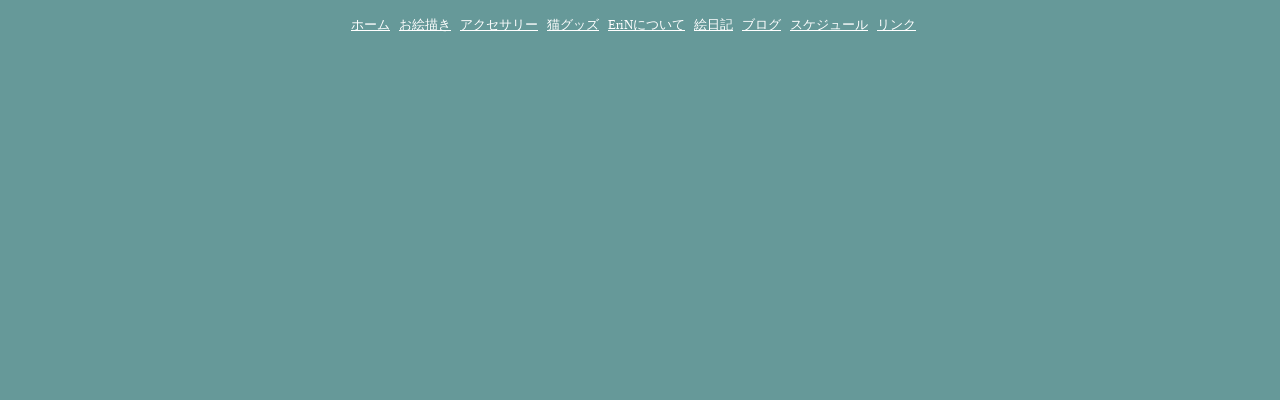

--- FILE ---
content_type: text/html
request_url: http://topazioncat.jp/top.html
body_size: 1551
content:
<!DOCTYPE html PUBLIC "-//W3C//DTD XHTML 1.0 Transitional//EN" "http://www.w3.org/TR/xhtml1/DTD/xhtml1-transitional.dtd">
<html xmlns="http://www.w3.org/1999/xhtml">
<head>
<meta http-equiv="Content-Type" content="text/html; charset=Shift_JIS" />
<title>Menu</title>
<style type="text/css">
<!--
.style1 {font-size: small}
body {
	background-color: #669999;
}
body,td,th {
	color: #CCCCCC;
}
a:link {
	color: #FFFFFF;
}
a:visited {
	color: #FFFFFF;
}
.style3 {font-size: small; color: #FFFFFF; }
-->
</style>
</head>

<body>
<table border="0" align="center" cellspacing="7">
  <tr>
    <td><span class="style1"><a href="main.html" target="mainFrame" class="style1">ホーム</a></span></td>
    <td><a href="gallery.html" target="mainFrame"><span class="style1">お絵描き</span></a></td>
    <td><span class="style1"><a href="http://www5e.biglobe.ne.jp/~kobeclub/" target="_blank">アクセサリー</a></span></td>
    <td><a href="goods.html" target="mainFrame"><span class="style1">猫グッズ</span></a></td>
    <td><a href="profile.html" target="mainFrame"><span class="style1">EriNについて</span></a></td>
    <td><span class="style1"><a href="talk.html" target="mainFrame">絵日記</a></span></td>
    <td><span class="style3"><a href="http://stonecats.at.webry.info/" target="mainFrame">ブログ</a></span></td>
    <td><a href="Gexh/index.html" target="mainFrame"><span class="style1">スケジュール</span></a></td>
    <td><span class="style1"><a href="link.html" target="mainFrame">リンク</a></span></td>
    <td>&nbsp;</td>
  </tr>
</table>
</body>
</html>
